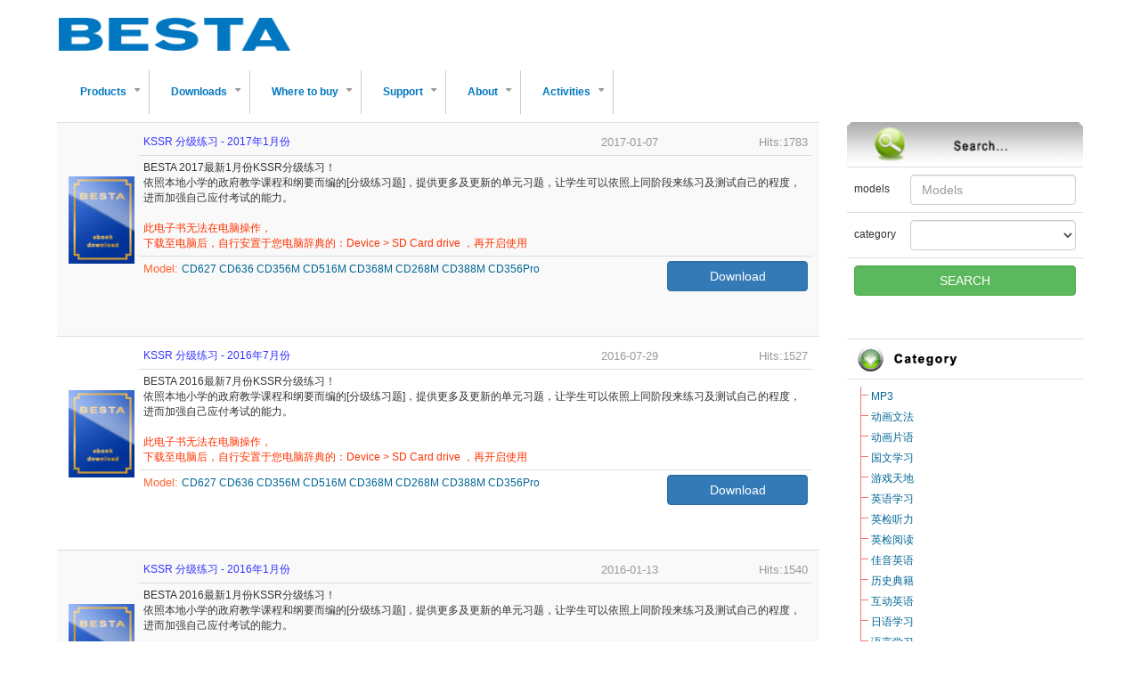

--- FILE ---
content_type: text/html; charset=UTF-8
request_url: https://www.besta.my/downloads/CD368M/100006
body_size: 8576
content:
<!DOCTYPE html>
<html lang="en" dir="ltr" prefix="content: http://purl.org/rss/1.0/modules/content/  dc: http://purl.org/dc/terms/  foaf: http://xmlns.com/foaf/0.1/  og: http://ogp.me/ns#  rdfs: http://www.w3.org/2000/01/rdf-schema#  schema: http://schema.org/  sioc: http://rdfs.org/sioc/ns#  sioct: http://rdfs.org/sioc/types#  skos: http://www.w3.org/2004/02/skos/core#  xsd: http://www.w3.org/2001/XMLSchema# ">
  <head>
    <meta charset="utf-8" />
<meta name="title" content="Besta Electronic Dictionary: Outlets and Dealers | Besta" />
<meta name="description" content="Looking for where to find electronic dictionary in Malaysia? You may find all the Besta outlets and dealers information in the website. Browse for more." />
<meta name="keywords" content="Besta outlets, Besta dealers" />
<link rel="canonical" href="https://www.besta.my/downloads/CD368M/100006" />
<meta name="Generator" content="Drupal 8 (https://www.drupal.org)" />
<meta name="MobileOptimized" content="width" />
<meta name="HandheldFriendly" content="true" />
<meta name="viewport" content="width=device-width, initial-scale=1.0" />
<link rel="shortcut icon" href="/sites/besta/files/BESTA_site_icon_1.png" type="image/png" />

    <title>Besta | Besta</title>
    <link rel="stylesheet" media="all" href="/sites/besta/files/css/css_mX8q84KU2SOJEiOlwkDeD54U47yO94LDFruo7N-LcWU.css" />
<link rel="stylesheet" media="all" href="/sites/besta/files/css/css_3Td1Ye2tJZhBOdB4k37ZRTqZ5qfq3GGFqdGsg6G3pMY.css" />

    
<!--[if lte IE 8]>
<script src="/sites/besta/files/js/js_VtafjXmRvoUgAzqzYTA3Wrjkx9wcWhjP0G4ZnnqRamA.js"></script>
<![endif]-->

  </head>
  <body class="path-downloads">
    <a href="#main-content" class="visually-hidden focusable skip-link">
      Skip to main content
    </a>
    
      <div class="dialog-off-canvas-main-canvas" data-off-canvas-main-canvas>
    

<!-- Header and Navbar -->
<header class="main-header">
  <div class="container">
    <div class="row">
      <div class="col-sm-4 col-md-3">
                    <div class="region region-header">
    <div id="block-cssandjsinclude" class="block block-block-content block-block-content81a119be-9dba-41a1-b7a8-104046499ba8">
  
    
      
            <div><link rel="stylesheet" type="text/css" href="https://www.besta.my/inc/jquery-ui/jquery-ui.min.css">

<script src="https://www.besta.my/inc/jquery/jquery-2.2.4.min.js"></script>
<script src="https://www.besta.my/inc/jquery-ui/jquery-ui.min.js"></script></div>
      
  </div>
<div id="block-redefinefullsite" class="block block-block-content block-block-content40943dbe-5a4a-488a-bca2-e74a6f2e0394">
  
      <h2>Redefine - Full Site</h2>
    
      
            <div><style>
body {
    // background: url(/sites/besta/files/images/Besta.my-BG-2017.jpg) no-repeat center top;   
    // background-color: rgba(255,255,255,0.7);
}
.main-header{
    background:none;
    border-bottom: #FFF;
    -webkit-box-shadow: none;
    -moz-box-shadow: none;
    box-shadow:none;
}

ul.sm > li:first-child {
    background: url(/themes/creative_responsive_theme/images/nav-border.png) repeat-y left, url(/themes/creative_responsive_theme/images/nav-border.png) repeat-y right;
}

#block-redefinefullsite {
    display:none;
}

.main-header {
    border-bottom:none;
}

.navbar-default {
    border-bottom:none;
}

.comment-submitted {
    display:none;
}

@media (min-width: 1200px), @media (min-width: 992px), @media (min-width: 768px) {
    div#wrapper div.container {
        width: 100%;
    }

    .region-primary-menu, .menu-base-theme li a {
        background: none;
        color: #0077c0;
    }
}
@media (max-width:768px) {
    .region-primary-menu {
        display: none;
    }
    .site-branding .logo {
        width: 85%;
        padding-bottom: 8px;
    }
}
</style></div>
      
  </div>
<div id="block-redefineallpagewidth" class="block block-block-content block-block-content6f5056f7-2ae5-422a-a225-f80fcfec0f54">
  
    
      
            <div><style>
.main-header {
    padding-top: 0px; 
}

.main-header .container {
    max-width: 100%;

}

#wrapper .container {
    max-width: 90%;
    padding: 0px 0px 20px 0px;
}

@media screen and (min-width: 1200px)
{
	.main-header .container {
		width: 92%;
	}
    .region-primary-menu, .menu-base-theme li a {
        background: white;
     }
}
@media (min-width: 992px)
{
	.container {
		width: 92%;
	}
}

@media (min-width: 768px)
{
	.container {
		width: 92%;
	}
}

</style></div>
      
  </div>
<div id="block-creative-responsive-theme-branding" class="site-branding block block-system block-system-branding-block">
  
    
        <div class="brand logo">
      <a href="/" title="Home" rel="home" class="site-branding__logo">
        <img src="/sites/besta/files/logo.png" alt="Home" />
      </a>
    </div>
    </div>

  </div>

              </div>

          </div>

    <div class="row">
      <div class="navbar-header col-md-12">
        <nav class="navbar navbar-default" role="navigation">
          <button type="button" class="navbar-toggle" data-toggle="collapse" data-target="#main-navigation">
            <span class="sr-only">Toggle navigation</span>
            <span class="icon-bar"></span>
            <span class="icon-bar"></span>
            <span class="icon-bar"></span>
          </button> 

                        <div class="region region-primary-menu">
    <nav role="navigation" aria-labelledby="block-creative-responsive-theme-main-menu-menu" id="block-creative-responsive-theme-main-menu">
            
  <h2 class="visually-hidden" id="block-creative-responsive-theme-main-menu-menu">Main navigation</h2>
  

        
              <ul class="sm menu-base-theme" id="main-menu"  class="menu nav navbar-nav">
                      <li>
        <a href="" data-toggle="dropdown">Products</a>
                                  <ul>
                      <li>
        <a href="" title="Learning Pad">Learning Pad Series</a>
                                  <ul>
                      <li>
        <a href="/products/BM118P" title="BM118P" data-drupal-link-system-path="node/90">BM118P (new)</a>
                  </li>
                  <li>
        <a href="/products/BM118" title="BM118" data-drupal-link-system-path="node/86">BM118 (new)</a>
                  </li>
                  <li>
        <a href="/products/BM111" title="BM111" data-drupal-link-system-path="node/82">BM111</a>
                  </li>
                  <li>
        <a href="/products/BM109" title="BM109" data-drupal-link-system-path="node/81">BM109</a>
                  </li>
        </ul>
  
            </li>
                  <li>
        <a href="/product_list/cd" title="CD Series" data-drupal-link-system-path="node/42">CD Series</a>
                                  <ul>
                      <li>
        <a href="/products/cd579pro" title="CD579PRO" data-drupal-link-system-path="node/84">CD579PRO</a>
                  </li>
                  <li>
        <a href="/products/cd393m" title="CD393M" data-drupal-link-system-path="node/73">CD393M</a>
                  </li>
                  <li>
        <a href="/products/cd128m" title="CD128M" data-drupal-link-system-path="node/30">CD128M</a>
                  </li>
        </ul>
  
            </li>
                  <li>
        <a href="/product_list/md" title="MD Series" data-drupal-link-system-path="node/43">MD Series</a>
                                  <ul>
                      <li>
        <a href="/products/md881" title="MD881" data-drupal-link-system-path="node/31">MD881</a>
                  </li>
                  <li>
        <a href="/products/md704" title="MD704" data-drupal-link-system-path="node/32">MD704</a>
                  </li>
                  <li>
        <a href="/products/md400" title="MD400" data-drupal-link-system-path="node/33">MD400</a>
                  </li>
                  <li>
        <a href="/products/md700" title="MD700" data-drupal-link-system-path="node/62">MD700</a>
                  </li>
                  <li>
        <a href="/products/md856" title="MD856" data-drupal-link-system-path="node/63">MD856</a>
                  </li>
                  <li>
        <a href="/products/md231" title="MD231" data-drupal-link-system-path="node/34">MD231</a>
                  </li>
                  <li>
        <a href="/products/md221" title="MD221" data-drupal-link-system-path="node/35">MD221</a>
                  </li>
        </ul>
  
            </li>
                  <li>
        <a href="" title="ST Series">ST Series</a>
                                  <ul>
                      <li>
        <a href="/products/st18" data-drupal-link-system-path="node/88">ST18</a>
                  </li>
                  <li>
        <a href="/products/st22" title="ST22" data-drupal-link-system-path="node/85">ST22</a>
                  </li>
                  <li>
        <a href="/products/st28" data-drupal-link-system-path="node/87">ST28</a>
                  </li>
                  <li>
        <a href="/products/st68" title="ST68" data-drupal-link-system-path="node/89">ST68</a>
                  </li>
        </ul>
  
            </li>
                  <li>
        <a href="/product_comparison" title="Product Comparison" data-drupal-link-system-path="node/74">Product Comparison</a>
                  </li>
        </ul>
  
            </li>
                  <li>
        <a href="/downloads" data-toggle="dropdown">Downloads</a>
                                  <ul>
                      <li>
        <a href="" title="Download - CD Series">CD Series</a>
                                  <ul>
                      <li>
        <a href="/downloads/CD739M" title="CD 7xxM Series" data-drupal-link-system-path="downloads/CD739M">CD 7xxM Series</a>
                  </li>
                  <li>
        <a href="/downloads/CD668M" title="CD 6xxM Series" data-drupal-link-system-path="downloads/CD668M">CD 6xxM Series</a>
                  </li>
                  <li>
        <a href="/downloads/CD570M" title="CD 570M Series" data-drupal-link-system-path="downloads/CD570M">CD 5xxM Series</a>
                  </li>
                  <li>
        <a href="/downloads/CD368M" title="CD 3xxM Series" data-drupal-link-system-path="downloads/CD368M">CD 3xxM Series</a>
                  </li>
                  <li>
        <a href="/downloads/CD168M" title="CD 168M" data-drupal-link-system-path="downloads/CD168M">CD 168M</a>
                  </li>
        </ul>
  
            </li>
                  <li>
        <a href="" title="Download - MD Series">MD Series</a>
                                  <ul>
                      <li>
        <a href="/downloads/MD856" title="MD 856" data-drupal-link-system-path="downloads/MD856">MD 856</a>
                  </li>
                  <li>
        <a href="/downloads/MD800" title="MD 800" data-drupal-link-system-path="downloads/MD800">MD 800</a>
                  </li>
                  <li>
        <a href="/downloads/MD700" title="MD 800" data-drupal-link-system-path="downloads/MD700">MD 700</a>
                  </li>
                  <li>
        <a href="/downloads/MD622" title="MD 800" data-drupal-link-system-path="downloads/MD622">MD 622</a>
                  </li>
                  <li>
        <a href="/downloads/MD600A" title="MD 600A" data-drupal-link-system-path="downloads/MD600A">MD 600A</a>
                  </li>
                  <li>
        <a href="/downloads/MD231" title="MD 231" data-drupal-link-system-path="downloads/MD231">MD 231</a>
                  </li>
        </ul>
  
            </li>
                  <li>
        <a href="/download/view_all" title="View All" data-drupal-link-system-path="node/40">View All</a>
                  </li>
        </ul>
  
            </li>
                  <li>
        <a href="/where_to_buy/outlets" data-toggle="dropdown">Where to buy</a>
                                  <ul>
                      <li>
        <a href="/where_to_buy/outlets" title="Besta Outlet" data-drupal-link-system-path="where_to_buy/outlets">Besta Outlets</a>
                  </li>
                  <li>
        <a href="/where_to_buy/online_dealer" title="Online Dealer" data-drupal-link-system-path="node/17">Online Dealer</a>
                  </li>
        </ul>
  
            </li>
                  <li>
        <a href="" data-toggle="dropdown">Support</a>
                                  <ul>
                      <li>
        <a href="/support/product_enquiry" title="Products Enquiry" data-drupal-link-system-path="node/41">Products Enquiry</a>
                  </li>
                  <li>
        <a href="/support/service_centres" title="Service Centres" data-drupal-link-system-path="node/7">Service Centres</a>
                  </li>
                  <li>
        <a href="/support/warranty_policy" title="Warranty Policy" data-drupal-link-system-path="node/69">Warranty Policy</a>
                  </li>
                  <li>
        <a href="/support/support_resources" title="Support Resources" data-drupal-link-system-path="node/19">Support Resources</a>
                  </li>
                  <li>
        <a href="/support/qna" title="FAQ" data-drupal-link-system-path="node/18">FAQ</a>
                  </li>
                  <li>
        <a href="/support/testimonial" title="Testimonial" data-drupal-link-system-path="node/13">Testimonial</a>
                  </li>
        </ul>
  
            </li>
                  <li>
        <a href="" data-toggle="dropdown">About</a>
                                  <ul>
                      <li>
        <a href="/about/background" title="Background" data-drupal-link-system-path="node/8">Background</a>
                  </li>
                  <li>
        <a href="/about/mission_vision" title="Mission &amp; Vision" data-drupal-link-system-path="node/9">Mission &amp; Vision</a>
                  </li>
                  <li>
        <a href="/about/achievements" title="Achievements" data-drupal-link-system-path="node/10">Achievements</a>
                  </li>
                  <li>
        <a href="/about/development" title="Development" data-drupal-link-system-path="node/12">Development</a>
                  </li>
                  <li>
        <a href="/about/quality_management" title="Quality Management" data-drupal-link-system-path="node/11">Quality Management</a>
                  </li>
                  <li>
        <a href="" title="Learning Cards Series">Localized Content</a>
                                  <ul>
                      <li>
        <a href="/learning_cards/dewan" title="Dewan Card" data-drupal-link-system-path="node/46">Dewan Card</a>
                  </li>
                  <li>
        <a href="/learning_cards/besta" title="Besta Learning" data-drupal-link-system-path="node/47">Besta Learning</a>
                  </li>
                  <li>
        <a href="/learning_cards/longman" title="Longman Card" data-drupal-link-system-path="node/48">Longman Card</a>
                  </li>
                  <li>
        <a href="/learning_cards/sarjana" title="Kamus Sarjana" data-drupal-link-system-path="node/49">Kamus Sarjana</a>
                  </li>
        </ul>
  
            </li>
        </ul>
  
            </li>
                  <li>
        <a href="" data-toggle="dropdown">Activities</a>
                                  <ul>
                      <li>
        <a href="" title="Fair/ Roadshow/ Promotion Sidelights">Fair / Roadshow / Promotion Sidelights</a>
                                  <ul>
                      <li>
        <a href="/activities/bm101_launching_event" title="BM101 Launching Event" data-drupal-link-system-path="node/76">BM101 Launching Event</a>
                  </li>
        </ul>
  
            </li>
        </ul>
  
            </li>
        </ul>
  


  </nav>

  </div>

                  </nav>
      </div>
    </div>
  </div>
</header>
<!--End Header & Navbar -->


<div class="container main-menuwrap">
  
</div>



<!-- Banner -->
    <!-- End Banner -->


<!--Highlighted-->
  <!--End Highlighted-->


<!-- Start Top Widget -->
<!--End Top Widget -->


<!-- Page Title -->
<!-- End Page Title ---- >


<!-- layout -->
<div id="wrapper">
  <!-- start: Container -->
  <div class="container">
    
    <!--Content top-->
          <!--End Content top-->
    
    <!--start:content -->
    <div class="row">
      <div class="col-md-12"></div>
    </div>

    <div class="row layout">
      <!--- Start Left SideBar -->
            <!---End Right SideBar -->

      <!--- Start content -->
              <div class="content_layout">
          <div class=col-md-9>
              <div class="region region-content">
    <div data-drupal-messages-fallback class="hidden"></div><div id="block-creative-responsive-theme-content" class="block block-system block-system-main-block">
  
    
      <style type="text/css" src="/inc/bootstrap/css/bootstrap.min.css"></style><table width="100%" class="table table-striped"><tr>
								<td>
									<table class="table  table-condensed" style="background: transparent;">
										<tbody>
											<tr>
												<td width="10%" rowspan="3" style="vertical-align:middle;border-top: none;"><img style="width:100%" src="/sites/besta/files/Product_Details/images/ebook_downloads/ebook_default.jpg"/></td>
												<td width="50%" style="border-top: none;"><font color="#3333FF">KSSR 分级练习 - 2017年1月份</font></td>
												<td width="20%" style="border-top: none;"><div align="right"><font color="#999999" size="2" face="Arial">2017-01-07</font></div></td>
												<td width="20%" style="border-top: none;"><div align="right"><font color="#999999" size="2" face="Arial">Hits:1783</font></div></td>
											</tr>
											<tr>
												<td colspan="3">BESTA 2017最新1月份KSSR分级练习！ 
<br>依照本地小学的政府教学课程和纲要而编的[分级练习题]，提供更多及更新的单元习题，让学生可以依照上同阶段来练习及测试自己的程度，进而加强自己应付考试的能力。

<br><br><font color="#FF3300">此电子书无法在电脑操作，<br>下载至电脑后，自行安置于您电脑辞典的：Device > SD Card drive ，再开启使用</font></td>
											</tr>
											<tr>
												<td colspan="2"><font color="#FF6633" size="2" face="Arial">Model: </font><a href='https://www.besta.my/downloads/CD627'>CD627</a>    <a href='https://www.besta.my/downloads/CD636'>CD636</a>    <a href='https://www.besta.my/downloads/CD356M'>CD356M</a>    <a href='https://www.besta.my/downloads/CD516M'>CD516M</a>    <a href='https://www.besta.my/downloads/CD368M'>CD368M</a>    <a href='https://www.besta.my/downloads/CD268M'>CD268M</a>    <a href='https://www.besta.my/downloads/CD388M'>CD388M</a>    <a href='https://www.besta.my/downloads/CD356Pro'>CD356Pro</a>    
												</td>										
												<td style="vertical-align:middle;"><div align="right"><button id="btn" class="btn-primary form-control" onclick="window.location.href='/func_dfile.php?id=25260'">Download</button></div>
												<br></td>			
											</tr>
										</tbody>
									</table>
								</td>
							</tr><tr>
								<td>
									<table class="table  table-condensed" style="background: transparent;">
										<tbody>
											<tr>
												<td width="10%" rowspan="3" style="vertical-align:middle;border-top: none;"><img style="width:100%" src="/sites/besta/files/Product_Details/images/ebook_downloads/ebook_default.jpg"/></td>
												<td width="50%" style="border-top: none;"><font color="#3333FF">KSSR 分级练习 - 2016年7月份</font></td>
												<td width="20%" style="border-top: none;"><div align="right"><font color="#999999" size="2" face="Arial">2016-07-29</font></div></td>
												<td width="20%" style="border-top: none;"><div align="right"><font color="#999999" size="2" face="Arial">Hits:1527</font></div></td>
											</tr>
											<tr>
												<td colspan="3">BESTA 2016最新7月份KSSR分级练习！ <br>

依照本地小学的政府教学课程和纲要而编的[分级练习题]，提供更多及更新的单元习题，让学生可以依照上同阶段来练习及测试自己的程度，进而加强自己应付考试的能力。

<br><br><font color="#FF3300">此电子书无法在电脑操作，<br>下载至电脑后，自行安置于您电脑辞典的：Device > SD Card drive ，再开启使用</font></td>
											</tr>
											<tr>
												<td colspan="2"><font color="#FF6633" size="2" face="Arial">Model: </font><a href='https://www.besta.my/downloads/CD627'>CD627</a>    <a href='https://www.besta.my/downloads/CD636'>CD636</a>    <a href='https://www.besta.my/downloads/CD356M'>CD356M</a>    <a href='https://www.besta.my/downloads/CD516M'>CD516M</a>    <a href='https://www.besta.my/downloads/CD368M'>CD368M</a>    <a href='https://www.besta.my/downloads/CD268M'>CD268M</a>    <a href='https://www.besta.my/downloads/CD388M'>CD388M</a>    <a href='https://www.besta.my/downloads/CD356Pro'>CD356Pro</a>    
												</td>										
												<td style="vertical-align:middle;"><div align="right"><button id="btn" class="btn-primary form-control" onclick="window.location.href='/func_dfile.php?id=25258'">Download</button></div>
												<br></td>			
											</tr>
										</tbody>
									</table>
								</td>
							</tr><tr>
								<td>
									<table class="table  table-condensed" style="background: transparent;">
										<tbody>
											<tr>
												<td width="10%" rowspan="3" style="vertical-align:middle;border-top: none;"><img style="width:100%" src="/sites/besta/files/Product_Details/images/ebook_downloads/ebook_default.jpg"/></td>
												<td width="50%" style="border-top: none;"><font color="#3333FF">KSSR 分级练习 - 2016年1月份</font></td>
												<td width="20%" style="border-top: none;"><div align="right"><font color="#999999" size="2" face="Arial">2016-01-13</font></div></td>
												<td width="20%" style="border-top: none;"><div align="right"><font color="#999999" size="2" face="Arial">Hits:1540</font></div></td>
											</tr>
											<tr>
												<td colspan="3">BESTA 2016最新1月份KSSR分级练习！ <br>

依照本地小学的政府教学课程和纲要而编的[分级练习题]，提供更多及更新的单元习题，让学生可以依照上同阶段来练习及测试自己的程度，进而加强自己应付考试的能力。

<br><br><font color="#FF3300">此电子书无法在电脑操作，<br>下载至电脑后，自行安置于您电脑辞典的：Device > SD Card drive ，再开启使用</font></td>
											</tr>
											<tr>
												<td colspan="2"><font color="#FF6633" size="2" face="Arial">Model: </font><a href='https://www.besta.my/downloads/CD627'>CD627</a>    <a href='https://www.besta.my/downloads/CD636'>CD636</a>    <a href='https://www.besta.my/downloads/CD356M'>CD356M</a>    <a href='https://www.besta.my/downloads/CD516M'>CD516M</a>    <a href='https://www.besta.my/downloads/CD368M'>CD368M</a>    <a href='https://www.besta.my/downloads/CD268M'>CD268M</a>    <a href='https://www.besta.my/downloads/CD388M'>CD388M</a>    <a href='https://www.besta.my/downloads/CD356Pro'>CD356Pro</a>    
												</td>										
												<td style="vertical-align:middle;"><div align="right"><button id="btn" class="btn-primary form-control" onclick="window.location.href='/func_dfile.php?id=25256'">Download</button></div>
												<br></td>			
											</tr>
										</tbody>
									</table>
								</td>
							</tr><tr>
								<td>
									<table class="table  table-condensed" style="background: transparent;">
										<tbody>
											<tr>
												<td width="10%" rowspan="3" style="vertical-align:middle;border-top: none;"><img style="width:100%" src="/sites/besta/files/Product_Details/images/ebook_downloads/ebook_default.jpg"/></td>
												<td width="50%" style="border-top: none;"><font color="#3333FF">UPSR 模拟考题 - 2015年8月份</font></td>
												<td width="20%" style="border-top: none;"><div align="right"><font color="#999999" size="2" face="Arial">2015-07-28</font></div></td>
												<td width="20%" style="border-top: none;"><div align="right"><font color="#999999" size="2" face="Arial">Hits:1850</font></div></td>
											</tr>
											<tr>
												<td colspan="3">BESTA 2015最新8月份UPSR模拟试题！<br><br><font color="#FF3300">此电子书无法在电脑操作，<br>下载至电脑后，自行安置于您电脑辞典的：Device > SD Card drive ，再开启使用</font></td>
											</tr>
											<tr>
												<td colspan="2"><font color="#FF6633" size="2" face="Arial">Model: </font><a href='https://www.besta.my/downloads/CD627'>CD627</a>    <a href='https://www.besta.my/downloads/CD636'>CD636</a>    <a href='https://www.besta.my/downloads/CD356M'>CD356M</a>    <a href='https://www.besta.my/downloads/CD516M'>CD516M</a>    <a href='https://www.besta.my/downloads/CD368M'>CD368M</a>    <a href='https://www.besta.my/downloads/CD268M'>CD268M</a>    <a href='https://www.besta.my/downloads/CD269M'>CD269M</a>    <a href='https://www.besta.my/downloads/CD388M'>CD388M</a>    <a href='https://www.besta.my/downloads/CD356Pro'>CD356Pro</a>    
												</td>										
												<td style="vertical-align:middle;"><div align="right"><button id="btn" class="btn-primary form-control" onclick="window.location.href='/func_dfile.php?id=25254'">Download</button></div>
												<br></td>			
											</tr>
										</tbody>
									</table>
								</td>
							</tr><tr>
								<td>
									<table class="table  table-condensed" style="background: transparent;">
										<tbody>
											<tr>
												<td width="10%" rowspan="3" style="vertical-align:middle;border-top: none;"><img style="width:100%" src="/sites/besta/files/Product_Details/images/ebook_downloads/ebook_default.jpg"/></td>
												<td width="50%" style="border-top: none;"><font color="#3333FF">KSSR 分级练习 - 2015年7月份</font></td>
												<td width="20%" style="border-top: none;"><div align="right"><font color="#999999" size="2" face="Arial">2015-07-23</font></div></td>
												<td width="20%" style="border-top: none;"><div align="right"><font color="#999999" size="2" face="Arial">Hits:1714</font></div></td>
											</tr>
											<tr>
												<td colspan="3">BESTA 2015最新7月份KSSR分级练习！ <br>
依照本地小学的政府教学课程和纲要而编的[分级练习题]，提供更多及更新的单元习题，让学生可以依照上同阶段来练习及测试自己的程度，进而加强自己应付考试的能力。 

<br><br><font color="#FF3300">此电子书无法在电脑操作，<br>下载至电脑后，自行安置于您电脑辞典的：Device > SD Card drive ，再开启使用</font></td>
											</tr>
											<tr>
												<td colspan="2"><font color="#FF6633" size="2" face="Arial">Model: </font><a href='https://www.besta.my/downloads/CD627'>CD627</a>    <a href='https://www.besta.my/downloads/CD636'>CD636</a>    <a href='https://www.besta.my/downloads/CD356M'>CD356M</a>    <a href='https://www.besta.my/downloads/CD516M'>CD516M</a>    <a href='https://www.besta.my/downloads/CD368M'>CD368M</a>    <a href='https://www.besta.my/downloads/CD268M'>CD268M</a>    <a href='https://www.besta.my/downloads/CD269M'>CD269M</a>    <a href='https://www.besta.my/downloads/CD388M'>CD388M</a>    <a href='https://www.besta.my/downloads/CD356Pro'>CD356Pro</a>    
												</td>										
												<td style="vertical-align:middle;"><div align="right"><button id="btn" class="btn-primary form-control" onclick="window.location.href='/func_dfile.php?id=25252'">Download</button></div>
												<br></td>			
											</tr>
										</tbody>
									</table>
								</td>
							</tr><tr><td colspan='4'><table cellpadding="0" cellspacing="0" width=100%>
<tr><td class=td1-g width=180>
Total : 18 
</td><td class=td1-g align=center>
<b>1</b>, <a href="/downloads/CD368M/100006/5">2</a>, <a href="/downloads/CD368M/100006/10">3</a>, <a href="/downloads/CD368M/100006/15">4</a>&nbsp;&nbsp;<a href="/downloads/CD368M/100006/5">Next</a></td><td class=td1-g width=180 align=right>
&nbsp;</td></tr></table></td></tr></table>
  </div>

  </div>

          </div>
        </div>
            <!---End content -->

      <!--- Start Right SideBar -->
              <div class="sidebar">
          <div class=col-md-3>
              <div class="region region-sidebar-second">
    <div id="block-downloadssearch" class="block block-block-content block-block-contentc0f7711a-d783-4365-93d9-e6aa6bdb8c30">
  
    
      
            <div><html>
<head>
<meta http-equiv="content-type" content="text/html; charset=UTF-8" />

<style type="text/css" src="/inc/bootstrap/css/bootstrap.min.css"></style>
<link rel="stylesheet" type="text/css" href="/inc/js/jquery.treeview/jquery.treeview.css">
<!--link rel="stylesheet" type="text/css" href="/inc/jquery-ui/jquery-ui.min.css"-->
<link rel="stylesheet" type="text/css" href="/inc/css/ui_autocomplete_custom.css">

<!--script type="text/javascript" src="/inc/jquery/jquery-2.2.4.min.js"></script-->
<script type="text/javascript" src="/inc/bootstrap/js/bootstrap.min.js"></script>
<!--script type="text/javascript" src="/inc/jquery-ui/jquery-ui.min.js"></script-->
<script type="text/javascript" src="/inc/jquery/jquery.blockUI.js"></script>
<script type="text/javascript" src="/inc/js/jquery.treeview/lib/jquery.cookie.js" ></script>
<script type="text/javascript" src="/inc/js/jquery.treeview/jquery.treeview.js" ></script>
<script type="text/javascript" src="/inc/js/jquery.treeview/demo/demo.js"></script>

<script type="text/javascript"> 
function check()
{
	if(document.classic.models.value=="0")
	{
		//alert("model!");
		document.classic.models.focus();
		return false;
	}
	return true;
}


$(document).ready(function() 
{	
	$('#btn_search').on('click',function(event) 
	{
		var baseUrl = window.location.origin;
		if($('#txt_model').val() == "")
		{		
			$( "#dialog-modal" ).html("<span class='ui-icon ui-icon-alert' style='float: left; margin: 0 10px 20px 0;'></span>Models are empty");
			$( "#dialog-modal" ).dialog({
			  modal: true,
			  buttons: {
				Ok: function() 
				{
				  $( this ).dialog( "close" );
				  $('#txt_model').focus();
				}
			  }
			});
		}
		else
		{
			if($("#sel_category").val() == '')
			{	
				//var cd = $('#txt_model').val().substring(0,2);
				window.location.href = baseUrl+"/downloads/"+$('#txt_model').val();

			}
			else
			{		
				//var cd = $('#txt_model').val().substring(0,2);
				//console.log($('#txt_model').val())
				window.location.href = baseUrl+"/downloads/"+$('#txt_model').val()+"/"+$( "#sel_category" ).val();
			}
			
		}
	});

	//select model
	$('#txt_model').autocomplete
	({
		source: function(request, response) 
		{
			$.ajax({
				url: "/func_besta_rightnav.php",
				data: 
				{
					id : 'besta_func_ajax',
					type : "get_model",
					model : request.term
				},
				dataType: "json",
				type: "POST",
				success: function(data)
				{		                  	 
					response(data);
				}
			});
		},
		minLength: 1,
		select: function(event, ui) 
		{
			var selected_model = ui.item.id;
			//$('#txt_model' ).attr('readonly', true);
			$('#txt_model_uuid' ).val(selected_model);   	
			
			
			//------------SELECT CATEGORY---------------//
			$.ajax({
				type: "POST",
				url: "/func_besta_rightnav.php",
				dataType: "json",
				contentType: "application/x-www-form-urlencoded;charset=utf-8",
				data: "id=besta_func_ajax&type=get_category&"+"model="+selected_model
			})
			.done(function(response) 
			{
				switch(response.result)
				{
					case "succeed":
					{
						optionsAsString = "<option value='' selected>Choose here</option>";
						for (var i = 0; i < response.data.length; i++) 
						{ 
							optionsAsString += "<option value='" + response.data[i]['type_uuid'] + "'>" + response.data[i]['type_name'] + "</option>";
						}
						$("select[name='sel_category']").find('option').remove().end().append($(optionsAsString));
						break;
					}
					case "empty":
					{
						optionsAsString = "<option value='' selected>No Related Category</option>";
						$("select[name='sel_category']").find('option').remove().end().append($(optionsAsString));
						break;
					}
					default:
					{
						console.log(response);
						break;
					}
				}
			})
			.fail(function(jqXHR, textStatus) 
			{ 
				console.log(textStatus);
			});	
			//------------SELECT CATEGORY---------------//
		}
	}).focus(function() 
	{
		$(this).autocomplete('search', $(this).val());
		
		$('#txt_model' ).dblclick(function() 
		{
			$('#txt_model' ).attr('readonly', false);
			$('#txt_model_uuid' ).val("");
			$(this).autocomplete('search', $(this).val());
		});		    
	})

	$["ui"]["autocomplete"].prototype["_renderItem"] = function( ul, item) 
	{
		return $( "<li></li>" ) 
		.data( "item.autocomplete", item )
		.append( $( "<a></a>" ).html( item.label ) )
		.appendTo( ul );
	};
});

</script> 
</head>

<div id="dialog-modal" title="Alert Message"></div>
<form id="from_search" >
<table width="100%">
	<thead>
		<td colspan="2"><img src="/sites/besta/files/Product_Details/images/ebook_downloads/search.gif" width="100%"></td>
	</thead>
	<tr>
		<td>
			<table align="center" class="table">
				<tr>	
					<td style="vertical-align:middle;">models</td>
					<td><input type="text" name="txt_model" id="txt_model" class="form-control" placeholder="Models" />
						<input type="hidden" name="txt_model_uuid" id="txt_model_uuid" /></td>
				</tr>
				<tr>
					<td style="vertical-align:middle;">category</td>
					<td><select name="sel_category" id="sel_category" class="form-control" placeholder="Categories" /></select></td>
				</tr>
				<!--tr>
					<td style="vertical-align:middle;">keyword</td>
					<td><input type="text" name="txt_keyword" value="" class="form-control" placeholder="Keywords" /></td>
				</tr-->
				<tr>
					<td colspan="2"><input type="button" id="btn_search" name="btn_search" class="btn-success btn-block form-control" value="SEARCH"></td>
				</tr>
			</table>
		</td>
	</tr>
</table>
</form>
</div>
      
  </div>
<div id="block-downloadsrightnav" class="block block-block-content block-block-content09c06d92-ab65-4ee7-8bf0-45abce2e2e9c">
  
    
      
            <div>
<table width="100%">

	<!--CATEGORY-->
	<tr>
		<td>	
			<table width="100%" border="0" cellspacing="0" cellpadding="3" class="table">
				<tr>
					<td><img src="/sites/besta/files/Product_Details/images/ebook_downloads/category.gif" width="200" height="28" /></td>
				</tr>
				<tr>
					<td>
					<table width="100%" border="0" cellspacing="0" cellpadding="0">
						<tr>
							<td valign="top">
								<ul id="red" class="treeview-red">
									<li>&nbsp;<span><a href="/downloads/CD368M/4">MP3</a></span><li>&nbsp;<span><a href="/downloads/CD368M/8">动画文法</a></span><li>&nbsp;<span><a href="/downloads/CD368M/10">动画片语</a></span><li>&nbsp;<span><a href="/downloads/CD368M/15">国文学习</a></span><li>&nbsp;<span><a href="/downloads/CD368M/37">游戏天地</a></span><li>&nbsp;<span><a href="/downloads/CD368M/39">英语学习</a></span><li>&nbsp;<span><a href="/downloads/CD368M/51">英检听力</a></span><li>&nbsp;<span><a href="/downloads/CD368M/52">英检阅读</a></span><li>&nbsp;<span><a href="/downloads/CD368M/54">佳音英语</a></span><li>&nbsp;<span><a href="/downloads/CD368M/57">历史典籍</a></span><li>&nbsp;<span><a href="/downloads/CD368M/60">互动英语</a></span><li>&nbsp;<span><a href="/downloads/CD368M/67">日语学习</a></span><li>&nbsp;<span><a href="/downloads/CD368M/73">语言学习</a></span><li>&nbsp;<span><a href="/downloads/CD368M/82">影音教室</a></span><li>&nbsp;<span><a href="/downloads/CD368M/99">参考资料</a></span><li>&nbsp;<span><a href="/downloads/CD368M/122">知性文选</a></span><li>&nbsp;<span><a href="/downloads/CD368M/100006">分级练习与模拟考题</a></span><li>&nbsp;<span>辞典类</span><ul><li>&nbsp;<span><a href="/downloads/CD368M/2">增补辞典</a></span></li><li>&nbsp;<span><a href="/downloads/CD368M/31">专业辞典</a></span></li></ul></li><li>&nbsp;<span>热门杂志</span><ul><li>&nbsp;<span><a href="/downloads/CD368M/5">空中英语</a></span></li><li>&nbsp;<span><a href="/downloads/CD368M/19">常春藤</a></span></li><li>&nbsp;<span><a href="/downloads/CD368M/69">佳音</a></span></li><li>&nbsp;<span><a href="/downloads/CD368M/86">南一</a></span></li><li>&nbsp;<span><a href="/downloads/CD368M/95">普及美语</a></span></li></ul></li><li>&nbsp;<span>听说教室</span><ul><li>&nbsp;<span><a href="/downloads/CD368M/21">亲子美语</a></span></li><li>&nbsp;<span><a href="/downloads/CD368M/78">听力教室</a></span></li><li>&nbsp;<span><a href="/downloads/CD368M/97">阅读教室</a></span></li></ul></li><li>&nbsp;<span>电子书城</span><ul><li>&nbsp;<span><a href="/downloads/CD368M/12">寰宇旅游</a></span></li><li>&nbsp;<span><a href="/downloads/CD368M/20">儿童文学</a></span></li><li>&nbsp;<span><a href="/downloads/CD368M/26">古典散文</a></span></li><li>&nbsp;<span><a href="/downloads/CD368M/27">古典小说</a></span></li><li>&nbsp;<span><a href="/downloads/CD368M/28">古典诗词</a></span></li><li>&nbsp;<span><a href="/downloads/CD368M/33">西洋文学</a></span></li><li>&nbsp;<span><a href="/downloads/CD368M/35">通俗文学</a></span></li><li>&nbsp;<span><a href="/downloads/CD368M/47">命理星座</a></span></li><li>&nbsp;<span><a href="/downloads/CD368M/76">生活资讯</a></span></li></ul></li>								</ul>
							</td>
						</tr>
					</table>
					</td>
				</tr>
			</table>
		</td>
	</tr>
	
	<!--MOST DOWNLOADED-->
	<tr>
		<td>
			<table width="100%" border="0" cellspacing="0" cellpadding="3" class="table">
				<tr>
					<td><img src="/sites/besta/files/Product_Details/images/ebook_downloads/mostdownloaded.gif" width="200" height="28" /></td>
				</tr>
				<tr>
					<td>
						<table width="100%" border="0" cellspacing="0" cellpadding="0">
						
							<tr>
							  <td width="10" style="vertical-align:top"><img src="/sites/besta/files/Product_Details/images/ebook_downloads/arrow.gif" width="10" height="15" /></td>
							  <td style="vertical-align:top">&nbsp;<a href="/func_dfile.php?t=100006&id=25171" target="_blank">分级练习题 - 2013年3月份 - 12095</a></td>
							</tr>
							<tr>
							  <td width="10" style="vertical-align:top"><img src="/sites/besta/files/Product_Details/images/ebook_downloads/arrow.gif" width="10" height="15" /></td>
							  <td style="vertical-align:top">&nbsp;<a href="/func_dfile.php?t=73&id=18770" target="_blank">英文每日一句 - 6806</a></td>
							</tr>
							<tr>
							  <td width="10" style="vertical-align:top"><img src="/sites/besta/files/Product_Details/images/ebook_downloads/arrow.gif" width="10" height="15" /></td>
							  <td style="vertical-align:top">&nbsp;<a href="/func_dfile.php?t=100006&id=23118" target="_blank">UPSR/PMR/SPM 模拟考题 - 2011年3月份 - 5882</a></td>
							</tr>
							<tr>
							  <td width="10" style="vertical-align:top"><img src="/sites/besta/files/Product_Details/images/ebook_downloads/arrow.gif" width="10" height="15" /></td>
							  <td style="vertical-align:top">&nbsp;<a href="/func_dfile.php?t=15&id=23317" target="_blank">Kamus Simpulan Bahasa - 5187</a></td>
							</tr>
							<tr>
							  <td width="10" style="vertical-align:top"><img src="/sites/besta/files/Product_Details/images/ebook_downloads/arrow.gif" width="10" height="15" /></td>
							  <td style="vertical-align:top">&nbsp;<a href="/func_dfile.php?t=15&id=23319" target="_blank">Kamus 10 ribu Contoh Ayat - 5016</a></td>
							</tr>						</table>
					</td>
				</tr>
			</table>
		</td>
	</tr>
	
	<!--NEW UDPATED-->
	<tr>
		<td>
			<table width="100%" border="0" cellspacing="0" cellpadding="3" class="table">
				<tr>
					<td><img src="/sites/besta/files/Product_Details/images/ebook_downloads/newupdate.gif" width="200" height="28" /></td>
				</tr>
				<tr>
					<td>
					<table width="100%" border="0" cellspacing="0" cellpadding="0">
					
						<tr>
						  <td width="10" style="vertical-align:top"><img src="/sites/besta/files/Product_Details/images/ebook_downloads/arrow.gif" width="10" height="15" /></td>
						  <td style="vertical-align:top">&nbsp;<a href="/func_dfile.php?t=100006&id=25258" target="_blank">KSSR 分级练习 - 2016年7月份</a></td>
						</tr>
						<tr>
						  <td width="10" style="vertical-align:top"><img src="/sites/besta/files/Product_Details/images/ebook_downloads/arrow.gif" width="10" height="15" /></td>
						  <td style="vertical-align:top">&nbsp;<a href="/func_dfile.php?t=100006&id=25256" target="_blank">KSSR 分级练习 - 2016年1月份</a></td>
						</tr>
						<tr>
						  <td width="10" style="vertical-align:top"><img src="/sites/besta/files/Product_Details/images/ebook_downloads/arrow.gif" width="10" height="15" /></td>
						  <td style="vertical-align:top">&nbsp;<a href="/func_dfile.php?t=100006&id=25260" target="_blank">KSSR 分级练习 - 2017年1月份</a></td>
						</tr>
						<tr>
						  <td width="10" style="vertical-align:top"><img src="/sites/besta/files/Product_Details/images/ebook_downloads/arrow.gif" width="10" height="15" /></td>
						  <td style="vertical-align:top">&nbsp;<a href="/func_dfile.php?t=100006&id=25254" target="_blank">UPSR 模拟考题 - 2015年8月份</a></td>
						</tr>
						<tr>
						  <td width="10" style="vertical-align:top"><img src="/sites/besta/files/Product_Details/images/ebook_downloads/arrow.gif" width="10" height="15" /></td>
						  <td style="vertical-align:top">&nbsp;<a href="/func_dfile.php?t=100006&id=25252" target="_blank">KSSR 分级练习 - 2015年7月份</a></td>
						</tr>					</table>
					</td>
				</tr>
		  </table>
	  </td>
	</tr>
</table></div>
      
  </div>

  </div>

          </div>
        </div>
            <!---End Right SideBar -->
      
    </div>
    <!--End Content -->

    <!--Start Content Bottom-->
        <!--End Content Bottom-->
  </div>
</div>
<!-- End layout -->









<!-- start: Footer -->
<!--End Footer -->

<!-- Start Footer Menu -->
<!-- End Footer Menu -->

<div class="copyright">
  <div class="container">
    <div class="row">

      <!-- Copyright -->
      <div class="col-sm-6 col-md-6">
                
          <p>Copyright 2019 Besta Mart (M) Sdn. Bhd. All rights reserved</p>        
              </div>
      <!-- End Copyright -->

      <!-- Credit link -->
            <!-- End Credit link -->
            
    </div>
  </div>
</div>


  </div>

    
    <script type="application/json" data-drupal-selector="drupal-settings-json">{"path":{"baseUrl":"\/","scriptPath":null,"pathPrefix":"","currentPath":"downloads\/CD368M\/100006","currentPathIsAdmin":false,"isFront":false,"currentLanguage":"en"},"pluralDelimiter":"\u0003","suppressDeprecationErrors":true,"ajaxPageState":{"libraries":"back_to_top\/back_to_top_icon,back_to_top\/back_to_top_js,core\/html5shiv,creative_responsive_theme\/bootstrap,creative_responsive_theme\/fontawesome,creative_responsive_theme\/global-components,gacsp\/analytics,system\/base","theme":"creative_responsive_theme","theme_token":null},"ajaxTrustedUrl":[],"back_to_top":{"back_to_top_button_trigger":100,"back_to_top_prevent_on_mobile":true,"back_to_top_prevent_in_admin":false,"back_to_top_button_type":"image","back_to_top_button_text":"Back to top"},"gacsp":{"commands":[["create","UA-106383035-1","auto",{"allowLinker":true}],["require","linkid"],["require","displayfeatures"],["require","linker"],["linker:autoLink",["cammove.com.my","bestamart.com.my"]],["send","pageview"]]},"user":{"uid":0,"permissionsHash":"c75f373b81c3caff1a3cb2d8e542981280e86f3c754503d13717a9370b258736"}}</script>
<script src="/sites/besta/files/js/js_lv8Z4FTjnNIg5Nq2g_Vel4cgvD1SxFGK--GJuK52SNE.js"></script>
<script src="https://www.google-analytics.com/analytics.js" async></script>
<script src="/sites/besta/files/js/js_ccvNdkh5dymJk_uPDWvxH3pIdCaCbuh3tJ6xMc7sY-0.js"></script>

  </body>
</html>


--- FILE ---
content_type: text/css
request_url: https://www.besta.my/inc/css/ui_autocomplete_custom.css
body_size: -18
content:
.ui-autocomplete {
	position:fixed;
	top: 0;
	left: 0;
	cursor: default;
	max-height: 220px;
    overflow-y: auto;   /* prevent horizontal scrollbar */
    overflow-x: hidden; /* add padding to account for vertical scrollbar */
    z-index:99999 !important;
}

.ui-autocomplete-label-container {
	width: 100%;
	display: inline-block;
}

.ui-autocomplete-label-container .left{
	float: left;
	margin: 5px;
}

.ui-autocomplete-label-container .right{
	float: right;
	width: 80%;
}

.selectpicker
{
	z-index:1001 !important;
}



--- FILE ---
content_type: text/plain
request_url: https://www.google-analytics.com/j/collect?v=1&_v=j102&a=229655256&t=pageview&_s=1&dl=https%3A%2F%2Fwww.besta.my%2Fdownloads%2FCD368M%2F100006&ul=en-us%40posix&dt=Besta%20%7C%20Besta&sr=1280x720&vp=1280x720&_u=KGBAiEIhBAAAACAAI~&jid=942062703&gjid=155027121&cid=1519102147.1768947162&tid=UA-106383035-1&_gid=1020651472.1768947162&_slc=1&z=729580622
body_size: -449
content:
2,cG-R838TF2ZT8